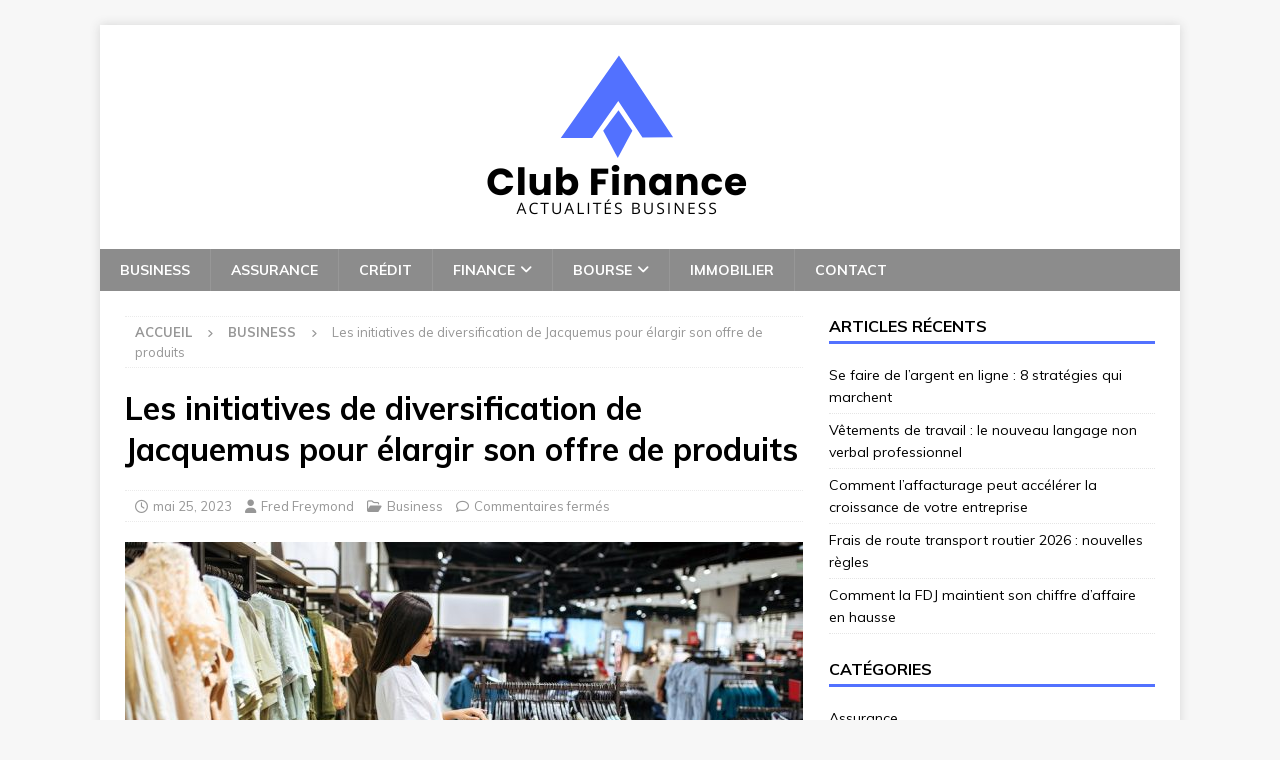

--- FILE ---
content_type: text/html; charset=UTF-8
request_url: https://www.club-finance.fr/les-initiatives-de-diversification-de-jacquemus-pour-elargir-son-offre-de-produits/
body_size: 12066
content:
<!DOCTYPE html>
<html class="no-js mh-one-sb" lang="fr-FR">
<head>
<meta charset="UTF-8">
<meta name="viewport" content="width=device-width, initial-scale=1.0">
<link rel="profile" href="http://gmpg.org/xfn/11" />
<title>Les initiatives de diversification de Jacquemus pour élargir son offre de produits - Club Finance</title>
	<style>img:is([sizes="auto" i], [sizes^="auto," i]) { contain-intrinsic-size: 3000px 1500px }</style>
	<meta name="description" content="Le célèbre créateur français Simon Porte Jacquemus ne cesse d’innover et de surprendre avec sa marque éponyme, Jacquemus. Découvrez dans cet article comment le styliste travaille à diversifier et élargir son offre de produits afin de conquérir un public toujours plus vaste.Des accessoires aux objets d’art : la diversification du…">
<meta name="robots" content="index, follow, max-snippet:-1, max-image-preview:large, max-video-preview:-1">
<link rel="canonical" href="https://www.club-finance.fr/les-initiatives-de-diversification-de-jacquemus-pour-elargir-son-offre-de-produits/">
<meta property="og:url" content="https://www.club-finance.fr/les-initiatives-de-diversification-de-jacquemus-pour-elargir-son-offre-de-produits/">
<meta property="og:site_name" content="Club Finance">
<meta property="og:locale" content="fr_FR">
<meta property="og:type" content="article">
<meta property="og:title" content="Les initiatives de diversification de Jacquemus pour élargir son offre de produits - Club Finance">
<meta property="og:description" content="Le célèbre créateur français Simon Porte Jacquemus ne cesse d’innover et de surprendre avec sa marque éponyme, Jacquemus. Découvrez dans cet article comment le styliste travaille à diversifier et élargir son offre de produits afin de conquérir un public toujours plus vaste.Des accessoires aux objets d’art : la diversification du…">
<meta property="og:image" content="https://www.club-finance.fr/wp-content/uploads/2023/05/https3a2f2felements-1-50.jpg">
<meta property="og:image:secure_url" content="https://www.club-finance.fr/wp-content/uploads/2023/05/https3a2f2felements-1-50.jpg">
<meta property="og:image:width" content="1000">
<meta property="og:image:height" content="665">
<meta property="fb:pages" content="">
<meta property="fb:admins" content="">
<meta property="fb:app_id" content="">
<meta name="twitter:card" content="summary">
<meta name="twitter:title" content="Les initiatives de diversification de Jacquemus pour élargir son offre de produits - Club Finance">
<meta name="twitter:description" content="Le célèbre créateur français Simon Porte Jacquemus ne cesse d’innover et de surprendre avec sa marque éponyme, Jacquemus. Découvrez dans cet article comment le styliste travaille à diversifier et élargir son offre de produits afin de conquérir un public toujours plus vaste.Des accessoires aux objets d’art : la diversification du…">
<meta name="twitter:image" content="https://www.club-finance.fr/wp-content/uploads/2023/05/https3a2f2felements-1-50.jpg">
<link rel='dns-prefetch' href='//fonts.googleapis.com' />
<link rel="alternate" type="application/rss+xml" title="Club Finance &raquo; Flux" href="https://www.club-finance.fr/feed/" />
<link rel="alternate" type="application/rss+xml" title="Club Finance &raquo; Flux des commentaires" href="https://www.club-finance.fr/comments/feed/" />
<script type="text/javascript">
/* <![CDATA[ */
window._wpemojiSettings = {"baseUrl":"https:\/\/s.w.org\/images\/core\/emoji\/16.0.1\/72x72\/","ext":".png","svgUrl":"https:\/\/s.w.org\/images\/core\/emoji\/16.0.1\/svg\/","svgExt":".svg","source":{"concatemoji":"https:\/\/www.club-finance.fr\/wp-includes\/js\/wp-emoji-release.min.js?ver=6.8.3"}};
/*! This file is auto-generated */
!function(s,n){var o,i,e;function c(e){try{var t={supportTests:e,timestamp:(new Date).valueOf()};sessionStorage.setItem(o,JSON.stringify(t))}catch(e){}}function p(e,t,n){e.clearRect(0,0,e.canvas.width,e.canvas.height),e.fillText(t,0,0);var t=new Uint32Array(e.getImageData(0,0,e.canvas.width,e.canvas.height).data),a=(e.clearRect(0,0,e.canvas.width,e.canvas.height),e.fillText(n,0,0),new Uint32Array(e.getImageData(0,0,e.canvas.width,e.canvas.height).data));return t.every(function(e,t){return e===a[t]})}function u(e,t){e.clearRect(0,0,e.canvas.width,e.canvas.height),e.fillText(t,0,0);for(var n=e.getImageData(16,16,1,1),a=0;a<n.data.length;a++)if(0!==n.data[a])return!1;return!0}function f(e,t,n,a){switch(t){case"flag":return n(e,"\ud83c\udff3\ufe0f\u200d\u26a7\ufe0f","\ud83c\udff3\ufe0f\u200b\u26a7\ufe0f")?!1:!n(e,"\ud83c\udde8\ud83c\uddf6","\ud83c\udde8\u200b\ud83c\uddf6")&&!n(e,"\ud83c\udff4\udb40\udc67\udb40\udc62\udb40\udc65\udb40\udc6e\udb40\udc67\udb40\udc7f","\ud83c\udff4\u200b\udb40\udc67\u200b\udb40\udc62\u200b\udb40\udc65\u200b\udb40\udc6e\u200b\udb40\udc67\u200b\udb40\udc7f");case"emoji":return!a(e,"\ud83e\udedf")}return!1}function g(e,t,n,a){var r="undefined"!=typeof WorkerGlobalScope&&self instanceof WorkerGlobalScope?new OffscreenCanvas(300,150):s.createElement("canvas"),o=r.getContext("2d",{willReadFrequently:!0}),i=(o.textBaseline="top",o.font="600 32px Arial",{});return e.forEach(function(e){i[e]=t(o,e,n,a)}),i}function t(e){var t=s.createElement("script");t.src=e,t.defer=!0,s.head.appendChild(t)}"undefined"!=typeof Promise&&(o="wpEmojiSettingsSupports",i=["flag","emoji"],n.supports={everything:!0,everythingExceptFlag:!0},e=new Promise(function(e){s.addEventListener("DOMContentLoaded",e,{once:!0})}),new Promise(function(t){var n=function(){try{var e=JSON.parse(sessionStorage.getItem(o));if("object"==typeof e&&"number"==typeof e.timestamp&&(new Date).valueOf()<e.timestamp+604800&&"object"==typeof e.supportTests)return e.supportTests}catch(e){}return null}();if(!n){if("undefined"!=typeof Worker&&"undefined"!=typeof OffscreenCanvas&&"undefined"!=typeof URL&&URL.createObjectURL&&"undefined"!=typeof Blob)try{var e="postMessage("+g.toString()+"("+[JSON.stringify(i),f.toString(),p.toString(),u.toString()].join(",")+"));",a=new Blob([e],{type:"text/javascript"}),r=new Worker(URL.createObjectURL(a),{name:"wpTestEmojiSupports"});return void(r.onmessage=function(e){c(n=e.data),r.terminate(),t(n)})}catch(e){}c(n=g(i,f,p,u))}t(n)}).then(function(e){for(var t in e)n.supports[t]=e[t],n.supports.everything=n.supports.everything&&n.supports[t],"flag"!==t&&(n.supports.everythingExceptFlag=n.supports.everythingExceptFlag&&n.supports[t]);n.supports.everythingExceptFlag=n.supports.everythingExceptFlag&&!n.supports.flag,n.DOMReady=!1,n.readyCallback=function(){n.DOMReady=!0}}).then(function(){return e}).then(function(){var e;n.supports.everything||(n.readyCallback(),(e=n.source||{}).concatemoji?t(e.concatemoji):e.wpemoji&&e.twemoji&&(t(e.twemoji),t(e.wpemoji)))}))}((window,document),window._wpemojiSettings);
/* ]]> */
</script>
<style id='wp-emoji-styles-inline-css' type='text/css'>

	img.wp-smiley, img.emoji {
		display: inline !important;
		border: none !important;
		box-shadow: none !important;
		height: 1em !important;
		width: 1em !important;
		margin: 0 0.07em !important;
		vertical-align: -0.1em !important;
		background: none !important;
		padding: 0 !important;
	}
</style>
<link rel='stylesheet' id='wp-block-library-css' href='https://www.club-finance.fr/wp-includes/css/dist/block-library/style.min.css?ver=6.8.3' type='text/css' media='all' />
<style id='classic-theme-styles-inline-css' type='text/css'>
/*! This file is auto-generated */
.wp-block-button__link{color:#fff;background-color:#32373c;border-radius:9999px;box-shadow:none;text-decoration:none;padding:calc(.667em + 2px) calc(1.333em + 2px);font-size:1.125em}.wp-block-file__button{background:#32373c;color:#fff;text-decoration:none}
</style>
<style id='global-styles-inline-css' type='text/css'>
:root{--wp--preset--aspect-ratio--square: 1;--wp--preset--aspect-ratio--4-3: 4/3;--wp--preset--aspect-ratio--3-4: 3/4;--wp--preset--aspect-ratio--3-2: 3/2;--wp--preset--aspect-ratio--2-3: 2/3;--wp--preset--aspect-ratio--16-9: 16/9;--wp--preset--aspect-ratio--9-16: 9/16;--wp--preset--color--black: #000000;--wp--preset--color--cyan-bluish-gray: #abb8c3;--wp--preset--color--white: #ffffff;--wp--preset--color--pale-pink: #f78da7;--wp--preset--color--vivid-red: #cf2e2e;--wp--preset--color--luminous-vivid-orange: #ff6900;--wp--preset--color--luminous-vivid-amber: #fcb900;--wp--preset--color--light-green-cyan: #7bdcb5;--wp--preset--color--vivid-green-cyan: #00d084;--wp--preset--color--pale-cyan-blue: #8ed1fc;--wp--preset--color--vivid-cyan-blue: #0693e3;--wp--preset--color--vivid-purple: #9b51e0;--wp--preset--gradient--vivid-cyan-blue-to-vivid-purple: linear-gradient(135deg,rgba(6,147,227,1) 0%,rgb(155,81,224) 100%);--wp--preset--gradient--light-green-cyan-to-vivid-green-cyan: linear-gradient(135deg,rgb(122,220,180) 0%,rgb(0,208,130) 100%);--wp--preset--gradient--luminous-vivid-amber-to-luminous-vivid-orange: linear-gradient(135deg,rgba(252,185,0,1) 0%,rgba(255,105,0,1) 100%);--wp--preset--gradient--luminous-vivid-orange-to-vivid-red: linear-gradient(135deg,rgba(255,105,0,1) 0%,rgb(207,46,46) 100%);--wp--preset--gradient--very-light-gray-to-cyan-bluish-gray: linear-gradient(135deg,rgb(238,238,238) 0%,rgb(169,184,195) 100%);--wp--preset--gradient--cool-to-warm-spectrum: linear-gradient(135deg,rgb(74,234,220) 0%,rgb(151,120,209) 20%,rgb(207,42,186) 40%,rgb(238,44,130) 60%,rgb(251,105,98) 80%,rgb(254,248,76) 100%);--wp--preset--gradient--blush-light-purple: linear-gradient(135deg,rgb(255,206,236) 0%,rgb(152,150,240) 100%);--wp--preset--gradient--blush-bordeaux: linear-gradient(135deg,rgb(254,205,165) 0%,rgb(254,45,45) 50%,rgb(107,0,62) 100%);--wp--preset--gradient--luminous-dusk: linear-gradient(135deg,rgb(255,203,112) 0%,rgb(199,81,192) 50%,rgb(65,88,208) 100%);--wp--preset--gradient--pale-ocean: linear-gradient(135deg,rgb(255,245,203) 0%,rgb(182,227,212) 50%,rgb(51,167,181) 100%);--wp--preset--gradient--electric-grass: linear-gradient(135deg,rgb(202,248,128) 0%,rgb(113,206,126) 100%);--wp--preset--gradient--midnight: linear-gradient(135deg,rgb(2,3,129) 0%,rgb(40,116,252) 100%);--wp--preset--font-size--small: 13px;--wp--preset--font-size--medium: 20px;--wp--preset--font-size--large: 36px;--wp--preset--font-size--x-large: 42px;--wp--preset--spacing--20: 0.44rem;--wp--preset--spacing--30: 0.67rem;--wp--preset--spacing--40: 1rem;--wp--preset--spacing--50: 1.5rem;--wp--preset--spacing--60: 2.25rem;--wp--preset--spacing--70: 3.38rem;--wp--preset--spacing--80: 5.06rem;--wp--preset--shadow--natural: 6px 6px 9px rgba(0, 0, 0, 0.2);--wp--preset--shadow--deep: 12px 12px 50px rgba(0, 0, 0, 0.4);--wp--preset--shadow--sharp: 6px 6px 0px rgba(0, 0, 0, 0.2);--wp--preset--shadow--outlined: 6px 6px 0px -3px rgba(255, 255, 255, 1), 6px 6px rgba(0, 0, 0, 1);--wp--preset--shadow--crisp: 6px 6px 0px rgba(0, 0, 0, 1);}:where(.is-layout-flex){gap: 0.5em;}:where(.is-layout-grid){gap: 0.5em;}body .is-layout-flex{display: flex;}.is-layout-flex{flex-wrap: wrap;align-items: center;}.is-layout-flex > :is(*, div){margin: 0;}body .is-layout-grid{display: grid;}.is-layout-grid > :is(*, div){margin: 0;}:where(.wp-block-columns.is-layout-flex){gap: 2em;}:where(.wp-block-columns.is-layout-grid){gap: 2em;}:where(.wp-block-post-template.is-layout-flex){gap: 1.25em;}:where(.wp-block-post-template.is-layout-grid){gap: 1.25em;}.has-black-color{color: var(--wp--preset--color--black) !important;}.has-cyan-bluish-gray-color{color: var(--wp--preset--color--cyan-bluish-gray) !important;}.has-white-color{color: var(--wp--preset--color--white) !important;}.has-pale-pink-color{color: var(--wp--preset--color--pale-pink) !important;}.has-vivid-red-color{color: var(--wp--preset--color--vivid-red) !important;}.has-luminous-vivid-orange-color{color: var(--wp--preset--color--luminous-vivid-orange) !important;}.has-luminous-vivid-amber-color{color: var(--wp--preset--color--luminous-vivid-amber) !important;}.has-light-green-cyan-color{color: var(--wp--preset--color--light-green-cyan) !important;}.has-vivid-green-cyan-color{color: var(--wp--preset--color--vivid-green-cyan) !important;}.has-pale-cyan-blue-color{color: var(--wp--preset--color--pale-cyan-blue) !important;}.has-vivid-cyan-blue-color{color: var(--wp--preset--color--vivid-cyan-blue) !important;}.has-vivid-purple-color{color: var(--wp--preset--color--vivid-purple) !important;}.has-black-background-color{background-color: var(--wp--preset--color--black) !important;}.has-cyan-bluish-gray-background-color{background-color: var(--wp--preset--color--cyan-bluish-gray) !important;}.has-white-background-color{background-color: var(--wp--preset--color--white) !important;}.has-pale-pink-background-color{background-color: var(--wp--preset--color--pale-pink) !important;}.has-vivid-red-background-color{background-color: var(--wp--preset--color--vivid-red) !important;}.has-luminous-vivid-orange-background-color{background-color: var(--wp--preset--color--luminous-vivid-orange) !important;}.has-luminous-vivid-amber-background-color{background-color: var(--wp--preset--color--luminous-vivid-amber) !important;}.has-light-green-cyan-background-color{background-color: var(--wp--preset--color--light-green-cyan) !important;}.has-vivid-green-cyan-background-color{background-color: var(--wp--preset--color--vivid-green-cyan) !important;}.has-pale-cyan-blue-background-color{background-color: var(--wp--preset--color--pale-cyan-blue) !important;}.has-vivid-cyan-blue-background-color{background-color: var(--wp--preset--color--vivid-cyan-blue) !important;}.has-vivid-purple-background-color{background-color: var(--wp--preset--color--vivid-purple) !important;}.has-black-border-color{border-color: var(--wp--preset--color--black) !important;}.has-cyan-bluish-gray-border-color{border-color: var(--wp--preset--color--cyan-bluish-gray) !important;}.has-white-border-color{border-color: var(--wp--preset--color--white) !important;}.has-pale-pink-border-color{border-color: var(--wp--preset--color--pale-pink) !important;}.has-vivid-red-border-color{border-color: var(--wp--preset--color--vivid-red) !important;}.has-luminous-vivid-orange-border-color{border-color: var(--wp--preset--color--luminous-vivid-orange) !important;}.has-luminous-vivid-amber-border-color{border-color: var(--wp--preset--color--luminous-vivid-amber) !important;}.has-light-green-cyan-border-color{border-color: var(--wp--preset--color--light-green-cyan) !important;}.has-vivid-green-cyan-border-color{border-color: var(--wp--preset--color--vivid-green-cyan) !important;}.has-pale-cyan-blue-border-color{border-color: var(--wp--preset--color--pale-cyan-blue) !important;}.has-vivid-cyan-blue-border-color{border-color: var(--wp--preset--color--vivid-cyan-blue) !important;}.has-vivid-purple-border-color{border-color: var(--wp--preset--color--vivid-purple) !important;}.has-vivid-cyan-blue-to-vivid-purple-gradient-background{background: var(--wp--preset--gradient--vivid-cyan-blue-to-vivid-purple) !important;}.has-light-green-cyan-to-vivid-green-cyan-gradient-background{background: var(--wp--preset--gradient--light-green-cyan-to-vivid-green-cyan) !important;}.has-luminous-vivid-amber-to-luminous-vivid-orange-gradient-background{background: var(--wp--preset--gradient--luminous-vivid-amber-to-luminous-vivid-orange) !important;}.has-luminous-vivid-orange-to-vivid-red-gradient-background{background: var(--wp--preset--gradient--luminous-vivid-orange-to-vivid-red) !important;}.has-very-light-gray-to-cyan-bluish-gray-gradient-background{background: var(--wp--preset--gradient--very-light-gray-to-cyan-bluish-gray) !important;}.has-cool-to-warm-spectrum-gradient-background{background: var(--wp--preset--gradient--cool-to-warm-spectrum) !important;}.has-blush-light-purple-gradient-background{background: var(--wp--preset--gradient--blush-light-purple) !important;}.has-blush-bordeaux-gradient-background{background: var(--wp--preset--gradient--blush-bordeaux) !important;}.has-luminous-dusk-gradient-background{background: var(--wp--preset--gradient--luminous-dusk) !important;}.has-pale-ocean-gradient-background{background: var(--wp--preset--gradient--pale-ocean) !important;}.has-electric-grass-gradient-background{background: var(--wp--preset--gradient--electric-grass) !important;}.has-midnight-gradient-background{background: var(--wp--preset--gradient--midnight) !important;}.has-small-font-size{font-size: var(--wp--preset--font-size--small) !important;}.has-medium-font-size{font-size: var(--wp--preset--font-size--medium) !important;}.has-large-font-size{font-size: var(--wp--preset--font-size--large) !important;}.has-x-large-font-size{font-size: var(--wp--preset--font-size--x-large) !important;}
:where(.wp-block-post-template.is-layout-flex){gap: 1.25em;}:where(.wp-block-post-template.is-layout-grid){gap: 1.25em;}
:where(.wp-block-columns.is-layout-flex){gap: 2em;}:where(.wp-block-columns.is-layout-grid){gap: 2em;}
:root :where(.wp-block-pullquote){font-size: 1.5em;line-height: 1.6;}
</style>
<link rel='stylesheet' id='ez-toc-css' href='https://www.club-finance.fr/wp-content/plugins/easy-table-of-contents/assets/css/screen.min.css?ver=2.0.79.2' type='text/css' media='all' />
<style id='ez-toc-inline-css' type='text/css'>
div#ez-toc-container .ez-toc-title {font-size: 120%;}div#ez-toc-container .ez-toc-title {font-weight: 500;}div#ez-toc-container ul li , div#ez-toc-container ul li a {font-size: 95%;}div#ez-toc-container ul li , div#ez-toc-container ul li a {font-weight: 500;}div#ez-toc-container nav ul ul li {font-size: 90%;}.ez-toc-box-title {font-weight: bold; margin-bottom: 10px; text-align: center; text-transform: uppercase; letter-spacing: 1px; color: #666; padding-bottom: 5px;position:absolute;top:-4%;left:5%;background-color: inherit;transition: top 0.3s ease;}.ez-toc-box-title.toc-closed {top:-25%;}
.ez-toc-container-direction {direction: ltr;}.ez-toc-counter ul{counter-reset: item ;}.ez-toc-counter nav ul li a::before {content: counters(item, '.', decimal) '. ';display: inline-block;counter-increment: item;flex-grow: 0;flex-shrink: 0;margin-right: .2em; float: left; }.ez-toc-widget-direction {direction: ltr;}.ez-toc-widget-container ul{counter-reset: item ;}.ez-toc-widget-container nav ul li a::before {content: counters(item, '.', decimal) '. ';display: inline-block;counter-increment: item;flex-grow: 0;flex-shrink: 0;margin-right: .2em; float: left; }
</style>
<link rel='stylesheet' id='mh-google-fonts-css' href='https://fonts.googleapis.com/css?family=Muli:300,400,400italic,600,700' type='text/css' media='all' />
<link rel='stylesheet' id='mh-font-awesome-css' href='https://www.club-finance.fr/wp-content/themes/mh-magazine/includes/core/assets/css/font-awesome.min.css' type='text/css' media='all' />
<link rel='stylesheet' id='mh-magazine-css' href='https://www.club-finance.fr/wp-content/themes/mh-magazine/style.css?ver=5.0.4' type='text/css' media='all' />
<script type="text/javascript" src="https://www.club-finance.fr/wp-includes/js/jquery/jquery.min.js?ver=3.7.1" id="jquery-core-js"></script>
<script type="text/javascript" src="https://www.club-finance.fr/wp-includes/js/jquery/jquery-migrate.min.js?ver=3.4.1" id="jquery-migrate-js"></script>
<script type="text/javascript" id="mh-scripts-js-extra">
/* <![CDATA[ */
var mh = {"text":{"toggle_menu":"Toggle Menu"}};
/* ]]> */
</script>
<script type="text/javascript" src="https://www.club-finance.fr/wp-content/themes/mh-magazine/includes/core/assets/js/scripts.js?ver=5.0.4" id="mh-scripts-js"></script>
<link rel="https://api.w.org/" href="https://www.club-finance.fr/wp-json/" /><link rel="alternate" title="JSON" type="application/json" href="https://www.club-finance.fr/wp-json/wp/v2/posts/830" /><link rel="EditURI" type="application/rsd+xml" title="RSD" href="https://www.club-finance.fr/xmlrpc.php?rsd" />
<meta name="generator" content="WordPress 6.8.3" />
<link rel='shortlink' href='https://www.club-finance.fr/?p=830' />
<link rel="alternate" title="oEmbed (JSON)" type="application/json+oembed" href="https://www.club-finance.fr/wp-json/oembed/1.0/embed?url=https%3A%2F%2Fwww.club-finance.fr%2Fles-initiatives-de-diversification-de-jacquemus-pour-elargir-son-offre-de-produits%2F" />
<link rel="alternate" title="oEmbed (XML)" type="text/xml+oembed" href="https://www.club-finance.fr/wp-json/oembed/1.0/embed?url=https%3A%2F%2Fwww.club-finance.fr%2Fles-initiatives-de-diversification-de-jacquemus-pour-elargir-son-offre-de-produits%2F&#038;format=xml" />
<!--[if lt IE 9]>
<script src="https://www.club-finance.fr/wp-content/themes/mh-magazine/js/css3-mediaqueries.js"></script>
<![endif]-->
<!--[if lt IE 9]>
<script src="https://www.club-finance.fr/wp-content/themes/mh-magazine/js/css3-mediaqueries.js"></script>
<![endif]-->
<style type="text/css">
.mh-navigation li:hover, .mh-navigation ul li:hover > ul, .mh-main-nav-wrap, .mh-main-nav, .mh-social-nav li a:hover, .entry-tags li, .mh-slider-caption, .mh-widget-layout8 .mh-widget-title .mh-footer-widget-title-inner, .mh-widget-col-1 .mh-slider-caption, .mh-widget-col-1 .mh-posts-lineup-caption, .mh-carousel-layout1, .mh-spotlight-widget, .mh-social-widget li a, .mh-author-bio-widget, .mh-footer-widget .mh-tab-comment-excerpt, .mh-nip-item:hover .mh-nip-overlay, .mh-widget .tagcloud a, .mh-footer-widget .tagcloud a, .mh-footer, .mh-copyright-wrap, input[type=submit]:hover, #infinite-handle span:hover { background: #8c8c8c; }
.mh-extra-nav-bg { background: rgba(140, 140, 140, 0.2); }
.mh-slider-caption, .mh-posts-stacked-title, .mh-posts-lineup-caption { background: #8c8c8c; background: rgba(140, 140, 140, 0.8); }
@media screen and (max-width: 900px) { #mh-mobile .mh-slider-caption, #mh-mobile .mh-posts-lineup-caption { background: rgba(140, 140, 140, 1); } }
.slicknav_menu, .slicknav_nav ul, #mh-mobile .mh-footer-widget .mh-posts-stacked-overlay { border-color: #8c8c8c; }
.mh-copyright, .mh-copyright a { color: #fff; }
.mh-widget-layout4 .mh-widget-title { background: #5271ff; background: rgba(82, 113, 255, 0.6); }
.mh-preheader, .mh-wide-layout .mh-subheader, .mh-ticker-title, .mh-main-nav li:hover, .mh-footer-nav, .slicknav_menu, .slicknav_btn, .slicknav_nav .slicknav_item:hover, .slicknav_nav a:hover, .mh-back-to-top, .mh-subheading, .entry-tags .fa, .entry-tags li:hover, .mh-widget-layout2 .mh-widget-title, .mh-widget-layout4 .mh-widget-title-inner, .mh-widget-layout4 .mh-footer-widget-title, .mh-widget-layout5 .mh-widget-title-inner, .mh-widget-layout6 .mh-widget-title, #mh-mobile .flex-control-paging li a.flex-active, .mh-image-caption, .mh-carousel-layout1 .mh-carousel-caption, .mh-tab-button.active, .mh-tab-button.active:hover, .mh-footer-widget .mh-tab-button.active, .mh-social-widget li:hover a, .mh-footer-widget .mh-social-widget li a, .mh-footer-widget .mh-author-bio-widget, .tagcloud a:hover, .mh-widget .tagcloud a:hover, .mh-footer-widget .tagcloud a:hover, .mh-posts-stacked-item .mh-meta, .page-numbers:hover, .mh-loop-pagination .current, .mh-comments-pagination .current, .pagelink, a:hover .pagelink, input[type=submit], #infinite-handle span { background: #5271ff; }
.mh-main-nav-wrap .slicknav_nav ul, blockquote, .mh-widget-layout1 .mh-widget-title, .mh-widget-layout3 .mh-widget-title, .mh-widget-layout5 .mh-widget-title, .mh-widget-layout8 .mh-widget-title:after, #mh-mobile .mh-slider-caption, .mh-carousel-layout1, .mh-spotlight-widget, .mh-author-bio-widget, .mh-author-bio-title, .mh-author-bio-image-frame, .mh-video-widget, .mh-tab-buttons, textarea:hover, input[type=text]:hover, input[type=email]:hover, input[type=tel]:hover, input[type=url]:hover { border-color: #5271ff; }
.mh-header-tagline, .mh-dropcap, .mh-carousel-layout1 .flex-direction-nav a, .mh-carousel-layout2 .mh-carousel-caption, .mh-posts-digest-small-category, .mh-posts-lineup-more, .bypostauthor .fn:after, .mh-comment-list .comment-reply-link:before, #respond #cancel-comment-reply-link:before { color: #5271ff; }
</style>
<style type="text/css">
h1, h2, h3, h4, h5, h6, .mh-custom-posts-small-title { font-family: "Muli", sans-serif; }
body { font-family: "Muli", sans-serif; }
</style>
<link rel="icon" href="https://www.club-finance.fr/wp-content/uploads/2025/10/cropped-cropped-club-finance-32x32.png" sizes="32x32" />
<link rel="icon" href="https://www.club-finance.fr/wp-content/uploads/2025/10/cropped-cropped-club-finance-192x192.png" sizes="192x192" />
<link rel="apple-touch-icon" href="https://www.club-finance.fr/wp-content/uploads/2025/10/cropped-cropped-club-finance-180x180.png" />
<meta name="msapplication-TileImage" content="https://www.club-finance.fr/wp-content/uploads/2025/10/cropped-cropped-club-finance-270x270.png" />
</head>
<body id="mh-mobile" class="wp-singular post-template-default single single-post postid-830 single-format-standard wp-custom-logo wp-theme-mh-magazine mh-boxed-layout mh-right-sb mh-loop-layout1 mh-widget-layout1" itemscope="itemscope" itemtype="https://schema.org/WebPage">
<div class="mh-container mh-container-outer">
<div class="mh-header-nav-mobile clearfix"></div>
<header class="mh-header" itemscope="itemscope" itemtype="https://schema.org/WPHeader">
	<div class="mh-container mh-container-inner clearfix">
	   <div class="mh-custom-header clearfix">
<div class="mh-header-columns mh-row clearfix">
<div class="mh-col-1-1 mh-site-identity">
<div class="mh-site-logo" role="banner" itemscope="itemscope" itemtype="https://schema.org/Brand">
<a href="https://www.club-finance.fr/" class="custom-logo-link" rel="home"><img width="643" height="184" src="https://www.club-finance.fr/wp-content/uploads/2025/10/cropped-club-finance.png" class="custom-logo" alt="Club Finance" decoding="async" fetchpriority="high" srcset="https://www.club-finance.fr/wp-content/uploads/2025/10/cropped-club-finance.png 643w, https://www.club-finance.fr/wp-content/uploads/2025/10/cropped-club-finance-300x86.png 300w" sizes="(max-width: 643px) 100vw, 643px" /></a></div>
</div>
</div>
</div>
	</div>
	<div class="mh-main-nav-wrap">
		<nav class="mh-navigation mh-main-nav mh-container mh-container-inner clearfix" itemscope="itemscope" itemtype="https://schema.org/SiteNavigationElement">
			<div class="menu-menu-principal-container"><ul id="menu-menu-principal" class="menu"><li id="menu-item-724" class="menu-item menu-item-type-taxonomy menu-item-object-category current-post-ancestor current-menu-parent current-post-parent menu-item-724"><a href="https://www.club-finance.fr/category/business/">Business</a></li>
<li id="menu-item-12" class="menu-item menu-item-type-taxonomy menu-item-object-category menu-item-12"><a href="https://www.club-finance.fr/category/assurance/">Assurance</a></li>
<li id="menu-item-14" class="menu-item menu-item-type-taxonomy menu-item-object-category menu-item-14"><a href="https://www.club-finance.fr/category/credit/">Crédit</a></li>
<li id="menu-item-15" class="menu-item menu-item-type-taxonomy menu-item-object-category menu-item-has-children menu-item-15"><a href="https://www.club-finance.fr/category/finance/">Finance</a>
<ul class="sub-menu">
	<li id="menu-item-13" class="menu-item menu-item-type-taxonomy menu-item-object-category menu-item-13"><a href="https://www.club-finance.fr/category/banque/">Banque</a></li>
	<li id="menu-item-362" class="menu-item menu-item-type-taxonomy menu-item-object-category menu-item-362"><a href="https://www.club-finance.fr/category/placement/">Placement</a></li>
</ul>
</li>
<li id="menu-item-53" class="menu-item menu-item-type-taxonomy menu-item-object-category menu-item-has-children menu-item-53"><a href="https://www.club-finance.fr/category/bourse/">Bourse</a>
<ul class="sub-menu">
	<li id="menu-item-364" class="menu-item menu-item-type-taxonomy menu-item-object-category menu-item-364"><a href="https://www.club-finance.fr/category/cryptomonnaies/">Cryptomonnaies</a></li>
</ul>
</li>
<li id="menu-item-71" class="menu-item menu-item-type-taxonomy menu-item-object-category menu-item-71"><a href="https://www.club-finance.fr/category/immobilier/">Immobilier</a></li>
<li id="menu-item-1186" class="menu-item menu-item-type-post_type menu-item-object-page menu-item-1186"><a href="https://www.club-finance.fr/contact/">Contact</a></li>
</ul></div>		</nav>
	</div>
	</header>
<div class="mh-wrapper clearfix">
	<div class="mh-main clearfix">
		<div id="main-content" class="mh-content" role="main" itemprop="mainContentOfPage"><nav class="mh-breadcrumb" itemscope itemtype="https://schema.org/BreadcrumbList"><span itemprop="itemListElement" itemscope itemtype="https://schema.org/ListItem"><a href="https://www.club-finance.fr" title="Accueil" itemprop="item"><span itemprop="name">Accueil</span></a><meta itemprop="position" content="1" /></span><span class="mh-breadcrumb-delimiter"><i class="fa fa-angle-right"></i></span><span itemprop="itemListElement" itemscope itemtype="https://schema.org/ListItem"><a href="https://www.club-finance.fr/category/business/" itemprop="item" title="Business"><span itemprop="name">Business</span></a><meta itemprop="position" content="2" /></span><span class="mh-breadcrumb-delimiter"><i class="fa fa-angle-right"></i></span>Les initiatives de diversification de Jacquemus pour élargir son offre de produits</nav>
<article id="post-830" class="post-830 post type-post status-publish format-standard has-post-thumbnail hentry category-business">
	<header class="entry-header clearfix"><h1 class="entry-title">Les initiatives de diversification de Jacquemus pour élargir son offre de produits</h1><div class="mh-meta entry-meta">
<span class="entry-meta-date updated"><i class="far fa-clock"></i><a href="https://www.club-finance.fr/2023/05/">mai 25, 2023</a></span>
<span class="entry-meta-author author vcard"><i class="fa fa-user"></i><a class="fn" href="https://www.club-finance.fr/author/clubfinadmin/">Fred Freymond</a></span>
<span class="entry-meta-categories"><i class="far fa-folder-open"></i><a href="https://www.club-finance.fr/category/business/" rel="category tag">Business</a></span>
<span class="entry-meta-comments"><i class="far fa-comment"></i><span class="mh-comment-count-link">Commentaires fermés<span class="screen-reader-text"> sur Les initiatives de diversification de Jacquemus pour élargir son offre de produits</span></span></span>
</div>
	</header>
		<div class="entry-content clearfix">
<figure class="entry-thumbnail">
<img width="678" height="381" src="https://www.club-finance.fr/wp-content/uploads/2023/05/https3a2f2felements-1-50-678x381.jpg" class="attachment-mh-magazine-content size-mh-magazine-content wp-post-image" alt="" title="https3a2f2felements-1-50" loading="eager" decoding="async" />
</figure>
<div id="ez-toc-container" class="ez-toc-v2_0_79_2 counter-hierarchy ez-toc-counter ez-toc-grey ez-toc-container-direction">
<div class="ez-toc-title-container">
<p class="ez-toc-title" style="cursor:inherit">Contenu de l&#039;article</p>
<span class="ez-toc-title-toggle"><a href="#" class="ez-toc-pull-right ez-toc-btn ez-toc-btn-xs ez-toc-btn-default ez-toc-toggle" aria-label="Toggle Table of Content"><span class="ez-toc-js-icon-con"><span class=""><span class="eztoc-hide" style="display:none;">Toggle</span><span class="ez-toc-icon-toggle-span"><svg style="fill: #999;color:#999" xmlns="http://www.w3.org/2000/svg" class="list-377408" width="20px" height="20px" viewBox="0 0 24 24" fill="none"><path d="M6 6H4v2h2V6zm14 0H8v2h12V6zM4 11h2v2H4v-2zm16 0H8v2h12v-2zM4 16h2v2H4v-2zm16 0H8v2h12v-2z" fill="currentColor"></path></svg><svg style="fill: #999;color:#999" class="arrow-unsorted-368013" xmlns="http://www.w3.org/2000/svg" width="10px" height="10px" viewBox="0 0 24 24" version="1.2" baseProfile="tiny"><path d="M18.2 9.3l-6.2-6.3-6.2 6.3c-.2.2-.3.4-.3.7s.1.5.3.7c.2.2.4.3.7.3h11c.3 0 .5-.1.7-.3.2-.2.3-.5.3-.7s-.1-.5-.3-.7zM5.8 14.7l6.2 6.3 6.2-6.3c.2-.2.3-.5.3-.7s-.1-.5-.3-.7c-.2-.2-.4-.3-.7-.3h-11c-.3 0-.5.1-.7.3-.2.2-.3.5-.3.7s.1.5.3.7z"/></svg></span></span></span></a></span></div>
<nav><ul class='ez-toc-list ez-toc-list-level-1 ' ><li class='ez-toc-page-1 ez-toc-heading-level-2'><a class="ez-toc-link ez-toc-heading-1" href="#Des_accessoires_aux_objets_dart_la_diversification_du_catalogue_Jacquemus" >Des accessoires aux objets d’art : la diversification du catalogue Jacquemus</a></li><li class='ez-toc-page-1 ez-toc-heading-level-2'><a class="ez-toc-link ez-toc-heading-2" href="#Le_lifestyle_Jacquemus_une_incursion_reussie_dans_lunivers_de_la_gastronomie" >Le lifestyle Jacquemus : une incursion réussie dans l’univers de la gastronomie</a></li><li class='ez-toc-page-1 ez-toc-heading-level-2'><a class="ez-toc-link ez-toc-heading-3" href="#Une_strategie_digitale_efficace_pour_soutenir_la_diversification_de_loffre_Jacquemus" >Une stratégie digitale efficace pour soutenir la diversification de l’offre Jacquemus</a></li><li class='ez-toc-page-1 ez-toc-heading-level-2'><a class="ez-toc-link ez-toc-heading-4" href="#Conclusion" >Conclusion</a></li></ul></nav></div>
<p>Le célèbre créateur français Simon Porte Jacquemus ne cesse d’innover et de surprendre avec sa marque éponyme, <strong>Jacquemus</strong>. Découvrez dans cet article comment le styliste travaille à diversifier et élargir son offre de produits afin de conquérir un public toujours plus vaste.</p>
<h2><span class="ez-toc-section" id="Des_accessoires_aux_objets_dart_la_diversification_du_catalogue_Jacquemus"></span>Des accessoires aux objets d’art : la diversification du catalogue Jacquemus<span class="ez-toc-section-end"></span></h2>
<p>Depuis la création de sa marque en 2009, Simon Porte Jacquemus a su se démarquer avec ses pièces originales et audacieuses. Si la mode est évidemment au cœur de ses préoccupations, le créateur ne s&rsquo;arrête pas là et cherche constamment à innover en proposant des produits toujours plus diversifiés. Le succès retentissant du <strong>sac Le Chiquito</strong>, véritable phénomène de mode depuis quelques années, a notamment permis à Jacquemus d&rsquo;étendre sa gamme d&rsquo;accessoires.</p>
<p>Mais le talent du styliste ne se limite pas aux vêtements et accessoires. En effet, Simon Porte Jacquemus explore également l&rsquo;univers des objets d&rsquo;art en collaborant avec des artistes contemporains, comme ce fut le cas lors de l&rsquo;exposition « L&rsquo;Année 97 » organisée à la galerie parisienne <strong>La Cigale</strong>. Cette démarche témoigne de sa volonté d&rsquo;établir des passerelles entre la mode, l&rsquo;art contemporain et le design, ainsi que de son ambition d&rsquo;élargir son offre de produits au-delà du prêt-à-porter.</p>
<h2><span class="ez-toc-section" id="Le_lifestyle_Jacquemus_une_incursion_reussie_dans_lunivers_de_la_gastronomie"></span>Le lifestyle Jacquemus : une incursion réussie dans l’univers de la gastronomie<span class="ez-toc-section-end"></span></h2>
<p>Avec l’ouverture du restaurant <strong>Oursin</strong> en 2019, Simon Porte Jacquemus a démontré qu’il est possible d’associer avec succès mode et gastronomie. Situé au sein du grand magasin parisien Galeries Lafayette Champs-Élysées, Oursin propose une cuisine méditerranéenne raffinée, imaginée par la cheffe étoilée <strong>Erica Archambault</strong>. La décoration du lieu, signée Jacquemus et réalisée en collaboration avec la céramiste <strong>Valérie Objects</strong>, traduit à merveille l’univers solaire et poétique du créateur.</p>
<div style="clear:both; margin-top:0em; margin-bottom:1em;"><a href="https://www.club-finance.fr/rupture-conventionnelle-2025-perspectives-et-tendances-cles/" target="_blank" rel="dofollow" class="u00e0c9574e672ade1552091b0f98c0c3"><!-- INLINE RELATED POSTS 1/3 //--><style> .u00e0c9574e672ade1552091b0f98c0c3 { padding:0px; margin: 0; padding-top:1em!important; padding-bottom:1em!important; width:100%; display: block; font-weight:bold; background-color:#eaeaea; border:0!important; border-left:4px solid #34495E!important; text-decoration:none; } .u00e0c9574e672ade1552091b0f98c0c3:active, .u00e0c9574e672ade1552091b0f98c0c3:hover { opacity: 1; transition: opacity 250ms; webkit-transition: opacity 250ms; text-decoration:none; } .u00e0c9574e672ade1552091b0f98c0c3 { transition: background-color 250ms; webkit-transition: background-color 250ms; opacity: 1; transition: opacity 250ms; webkit-transition: opacity 250ms; } .u00e0c9574e672ade1552091b0f98c0c3 .ctaText { font-weight:bold; color:#464646; text-decoration:none; font-size: 16px; } .u00e0c9574e672ade1552091b0f98c0c3 .postTitle { color:#000000; text-decoration: underline!important; font-size: 16px; } .u00e0c9574e672ade1552091b0f98c0c3:hover .postTitle { text-decoration: underline!important; } </style><div style="padding-left:1em; padding-right:1em;"><span class="ctaText">A découvrir également</span>&nbsp; <span class="postTitle">Rupture Conventionnelle 2025 : Perspectives et Tendances Clés</span></div></a></div><p>L’aventure gastronomique de Jacquemus ne s’arrête pas là puisqu’en 2021, il a inauguré le café-restaurant <strong>Citron</strong>, toujours aux Galeries Lafayette Champs-Élysées. Citron propose quant à lui une cuisine française aux accents provençaux, mettant en avant des produits locaux et de saison. Ces initiatives témoignent de la volonté du créateur d’investir le secteur de la restauration et d’y apporter sa touche personnelle.</p>
<h2><span class="ez-toc-section" id="Une_strategie_digitale_efficace_pour_soutenir_la_diversification_de_loffre_Jacquemus"></span>Une stratégie digitale efficace pour soutenir la diversification de l’offre Jacquemus<span class="ez-toc-section-end"></span></h2>
<p>Le succès grandissant de la marque Jacquemus est également le fruit d’une stratégie digitale bien rodée. Le créateur utilise notamment les réseaux sociaux, et en particulier Instagram, pour promouvoir ses nouvelles collections et collaborations, ainsi que les événements et lieux qu’il investit. Son compte personnel compte plus de 2 millions d’abonnés, tandis que celui de sa marque en rassemble près de 4 millions.</p>
<p>Les campagnes publicitaires de Jacquemus sont souvent décalées et originales, à l&rsquo;image du shooting réalisé avec la chanteuse <strong>Dua Lipa</strong> pour la collection printemps-été 2021. Cette stratégie permet à la marque de se démarquer de ses concurrents et d&rsquo;attirer l&rsquo;attention des consommateurs sur ses nouveaux produits et projets.</p>
<p>Enfin, Simon Porte Jacquemus a su s&rsquo;entourer d&rsquo;une équipe solide et compétente pour gérer sa communication digitale. Cela lui permet de bénéficier d&rsquo;un soutien précieux dans le développement de sa marque et dans la mise en œuvre de ses projets diversifiés.</p>
<h2><span class="ez-toc-section" id="Conclusion"></span>Conclusion<span class="ez-toc-section-end"></span></h2>
<p>À travers ces différentes initiatives, Simon Porte Jacquemus prouve qu&rsquo;il est possible de réussir dans le monde impitoyable de la mode tout en étendant son domaine d&rsquo;action à d&rsquo;autres secteurs comme l&rsquo;art contemporain ou la restauration. En diversifiant son offre de produits et en investissant continuellement dans des projets innovants, le créateur français a su conquérir un public toujours plus large et fidèle à sa marque éponyme. Gageons que cette stratégie continuera à porter ses fruits dans les années à venir.</p>
<div style="clear:both; margin-top:0em; margin-bottom:1em;"><a href="https://www.club-finance.fr/conflits-dinterets-desamorcez-les-bombes-a-retardement-dans-votre-entreprise/" target="_blank" rel="dofollow" class="u8e98b7f4ca2a18498aa98eb4160da879"><!-- INLINE RELATED POSTS 2/3 //--><style> .u8e98b7f4ca2a18498aa98eb4160da879 { padding:0px; margin: 0; padding-top:1em!important; padding-bottom:1em!important; width:100%; display: block; font-weight:bold; background-color:#eaeaea; border:0!important; border-left:4px solid #34495E!important; text-decoration:none; } .u8e98b7f4ca2a18498aa98eb4160da879:active, .u8e98b7f4ca2a18498aa98eb4160da879:hover { opacity: 1; transition: opacity 250ms; webkit-transition: opacity 250ms; text-decoration:none; } .u8e98b7f4ca2a18498aa98eb4160da879 { transition: background-color 250ms; webkit-transition: background-color 250ms; opacity: 1; transition: opacity 250ms; webkit-transition: opacity 250ms; } .u8e98b7f4ca2a18498aa98eb4160da879 .ctaText { font-weight:bold; color:#464646; text-decoration:none; font-size: 16px; } .u8e98b7f4ca2a18498aa98eb4160da879 .postTitle { color:#000000; text-decoration: underline!important; font-size: 16px; } .u8e98b7f4ca2a18498aa98eb4160da879:hover .postTitle { text-decoration: underline!important; } </style><div style="padding-left:1em; padding-right:1em;"><span class="ctaText">A découvrir également</span>&nbsp; <span class="postTitle">Conflits d'intérêts : Désamorcez les bombes à retardement dans votre entreprise</span></div></a></div><p><strong>Résumé :</strong> Le créateur français Simon Porte Jacquemus diversifie et élargit son offre de produits en s&rsquo;aventurant dans des domaines tels que l&rsquo;art contemporain et la gastronomie. Grâce à une stratégie digitale efficace, il parvient à conquérir un public toujours plus vaste et à asseoir la notoriété de sa marque éponyme, Jacquemus.</p>
<div class="mh-social-bottom">
<div class="mh-share-buttons clearfix">
	<a class="mh-facebook" href="#" onclick="window.open('https://www.facebook.com/sharer.php?u=https%3A%2F%2Fwww.club-finance.fr%2Fles-initiatives-de-diversification-de-jacquemus-pour-elargir-son-offre-de-produits%2F&t=Les+initiatives+de+diversification+de+Jacquemus+pour+%C3%A9largir+son+offre+de+produits', 'facebookShare', 'width=626,height=436'); return false;" title="Partager sur Facebook">
		<span class="mh-share-button"><i class="fab fa-facebook-f"></i></span>
	</a>
	<a class="mh-twitter" href="#" onclick="window.open('https://twitter.com/share?text=Les+initiatives+de+diversification+de+Jacquemus+pour+%C3%A9largir+son+offre+de+produits:&url=https%3A%2F%2Fwww.club-finance.fr%2Fles-initiatives-de-diversification-de-jacquemus-pour-elargir-son-offre-de-produits%2F', 'twitterShare', 'width=626,height=436'); return false;" title="Tweeter cet article">
		<span class="mh-share-button"><i class="fab fa-x-twitter"></i></span>
	</a>
	<a class="mh-linkedin" href="#" onclick="window.open('https://www.linkedin.com/shareArticle?mini=true&url=https%3A%2F%2Fwww.club-finance.fr%2Fles-initiatives-de-diversification-de-jacquemus-pour-elargir-son-offre-de-produits%2F&source=', 'linkedinShare', 'width=626,height=436'); return false;" title="Share on LinkedIn">
		<span class="mh-share-button"><i class="fab fa-linkedin"></i></span>
	</a>
	<a class="mh-pinterest" href="#" onclick="window.open('https://pinterest.com/pin/create/button/?url=https%3A%2F%2Fwww.club-finance.fr%2Fles-initiatives-de-diversification-de-jacquemus-pour-elargir-son-offre-de-produits%2F&media=https://www.club-finance.fr/wp-content/uploads/2023/05/https3a2f2felements-1-50.jpg&description=Les+initiatives+de+diversification+de+Jacquemus+pour+%C3%A9largir+son+offre+de+produits', 'pinterestShare', 'width=750,height=350'); return false;" title="Pin cet article">
		<span class="mh-share-button"><i class="fab fa-pinterest"></i></span>
	</a>
	<a class="mh-email" href="mailto:?subject=Les%20initiatives%20de%20diversification%20de%20Jacquemus%20pour%20%C3%A9largir%20son%20offre%20de%20produits&amp;body=https%3A%2F%2Fwww.club-finance.fr%2Fles-initiatives-de-diversification-de-jacquemus-pour-elargir-son-offre-de-produits%2F" title="Send this article to a friend" target="_blank">
		<span class="mh-share-button"><i class="far fa-envelope"></i></span>
	</a>
	<a class="mh-print" href="javascript:window.print()" title="Print this article">
		<span class="mh-share-button"><i class="fas fa-print"></i></span>
	</a>
    <a class="mh-whatsapp" href="#" onclick="window.open('https://api.whatsapp.com/send?phone={phone_number}&text=Les+initiatives+de+diversification+de+Jacquemus+pour+%C3%A9largir+son+offre+de+produits:&url=https%3A%2F%2Fwww.club-finance.fr%2Fles-initiatives-de-diversification-de-jacquemus-pour-elargir-son-offre-de-produits%2F', 'whatsappShare', 'width=626,height=436'); return false;" title="Share on Whatsapp">
        <span class="mh-share-button"><i class="fab fa-whatsapp"></i></span>
    </a>
	<a class="mh-mastodon" href="#" onclick="window.open('https://mastodonshare.com/share?text=Les+initiatives+de+diversification+de+Jacquemus+pour+%C3%A9largir+son+offre+de+produits:&url=https%3A%2F%2Fwww.club-finance.fr%2Fles-initiatives-de-diversification-de-jacquemus-pour-elargir-son-offre-de-produits%2F', 'mustodonShare', 'width=626,height=436'); return false;" title="Share On Mastodon">
		<span class="mh-share-button">
			<img src="https://www.club-finance.fr/wp-content/themes/mh-magazine/includes/core/assets/images/mostadon-logo.png" height="25px" width="20px">
		</span>
	</a>
</div></div>
	</div></article><nav class="mh-post-nav mh-row clearfix" itemscope="itemscope" itemtype="https://schema.org/SiteNavigationElement">
<div class="mh-col-1-2 mh-post-nav-item mh-post-nav-prev">
<a href="https://www.club-finance.fr/les-avantages-de-travailler-en-tant-que-livreur-uber-pour-les-travailleurs-independants-en-quete-de-flexibilite/" rel="prev"><img width="80" height="60" src="https://www.club-finance.fr/wp-content/uploads/2023/05/https3a2f2felements-1-49-80x60.jpg" class="attachment-mh-magazine-small size-mh-magazine-small wp-post-image" alt="" decoding="async" srcset="https://www.club-finance.fr/wp-content/uploads/2023/05/https3a2f2felements-1-49-80x60.jpg 80w, https://www.club-finance.fr/wp-content/uploads/2023/05/https3a2f2felements-1-49-678x509.jpg 678w, https://www.club-finance.fr/wp-content/uploads/2023/05/https3a2f2felements-1-49-326x245.jpg 326w" sizes="(max-width: 80px) 100vw, 80px" /><span>Précédent</span><p>Les avantages de travailler en tant que livreur Uber pour les travailleurs indépendants en quête de flexibilité</p></a></div>
<div class="mh-col-1-2 mh-post-nav-item mh-post-nav-next">
<a href="https://www.club-finance.fr/les-avantages-du-marketing-experimental-pour-les-entreprises-de-la-grande-distribution/" rel="next"><img width="80" height="60" src="https://www.club-finance.fr/wp-content/uploads/2023/05/https3a2f2felements-1-51-80x60.jpg" class="attachment-mh-magazine-small size-mh-magazine-small wp-post-image" alt="" decoding="async" srcset="https://www.club-finance.fr/wp-content/uploads/2023/05/https3a2f2felements-1-51-80x60.jpg 80w, https://www.club-finance.fr/wp-content/uploads/2023/05/https3a2f2felements-1-51-678x509.jpg 678w, https://www.club-finance.fr/wp-content/uploads/2023/05/https3a2f2felements-1-51-326x245.jpg 326w" sizes="(max-width: 80px) 100vw, 80px" /><span>Suivant</span><p>Les avantages du marketing expérimental pour les entreprises de la grande distribution</p></a></div>
</nav>
<div id="comments" class="mh-comments-wrap">
</div>
		</div>
			<aside class="mh-widget-col-1 mh-sidebar" itemscope="itemscope" itemtype="https://schema.org/WPSideBar">
		<div id="recent-posts-2" class="mh-widget widget_recent_entries">
		<h4 class="mh-widget-title"><span class="mh-widget-title-inner">Articles récents</span></h4>
		<ul>
											<li>
					<a href="https://www.club-finance.fr/se-faire-de-largent-en-ligne-8-strategies-qui-marchent/">Se faire de l&rsquo;argent en ligne : 8 stratégies qui marchent</a>
									</li>
											<li>
					<a href="https://www.club-finance.fr/vetements-de-travail-le-nouveau-langage-non-verbal-professionnel/">Vêtements de travail : le nouveau langage non verbal professionnel</a>
									</li>
											<li>
					<a href="https://www.club-finance.fr/comment-laffacturage-peut-accelerer-la-croissance-de-votre-entreprise/">Comment l&rsquo;affacturage peut accélérer la croissance de votre entreprise</a>
									</li>
											<li>
					<a href="https://www.club-finance.fr/frais-de-route-transport-routier-2026-nouvelles-regles/">Frais de route transport routier 2026 : nouvelles règles</a>
									</li>
											<li>
					<a href="https://www.club-finance.fr/comment-la-fdj-maintient-son-chiffre-daffaire-en-hausse/">Comment la FDJ maintient son chiffre d&rsquo;affaire en hausse</a>
									</li>
					</ul>

		</div><div id="categories-2" class="mh-widget widget_categories"><h4 class="mh-widget-title"><span class="mh-widget-title-inner">Catégories</span></h4>
			<ul>
					<li class="cat-item cat-item-2"><a href="https://www.club-finance.fr/category/assurance/">Assurance</a>
</li>
	<li class="cat-item cat-item-3"><a href="https://www.club-finance.fr/category/banque/">Banque</a>
</li>
	<li class="cat-item cat-item-7"><a href="https://www.club-finance.fr/category/bourse/">Bourse</a>
</li>
	<li class="cat-item cat-item-12"><a href="https://www.club-finance.fr/category/business/">Business</a>
</li>
	<li class="cat-item cat-item-4"><a href="https://www.club-finance.fr/category/credit/">Crédit</a>
</li>
	<li class="cat-item cat-item-10"><a href="https://www.club-finance.fr/category/cryptomonnaies/">Cryptomonnaies</a>
</li>
	<li class="cat-item cat-item-5"><a href="https://www.club-finance.fr/category/finance/">Finance</a>
</li>
	<li class="cat-item cat-item-8"><a href="https://www.club-finance.fr/category/immobilier/">Immobilier</a>
</li>
	<li class="cat-item cat-item-9"><a href="https://www.club-finance.fr/category/placement/">Placement</a>
</li>
			</ul>

			</div>	</aside>	</div>
	</div>
<div class="mh-copyright-wrap">
	<div class="mh-container mh-container-inner clearfix">
		<p class="mh-copyright">
			Copyright © 2025  - Club Finance - Mentions légales		</p>
	</div>
</div>
<a title="Back to Top" href="#" class="mh-back-to-top"><i class="fa fa-chevron-up"></i></a>
</div><!-- .mh-container-outer -->
<script type="speculationrules">
{"prefetch":[{"source":"document","where":{"and":[{"href_matches":"\/*"},{"not":{"href_matches":["\/wp-*.php","\/wp-admin\/*","\/wp-content\/uploads\/*","\/wp-content\/*","\/wp-content\/plugins\/*","\/wp-content\/themes\/mh-magazine\/*","\/*\\?(.+)"]}},{"not":{"selector_matches":"a[rel~=\"nofollow\"]"}},{"not":{"selector_matches":".no-prefetch, .no-prefetch a"}}]},"eagerness":"conservative"}]}
</script>
<a title="Back to Top" href="#" class="mh-back-to-top"><i class="fa fa-chevron-up"></i></a>
<script type="text/javascript" id="ez-toc-scroll-scriptjs-js-extra">
/* <![CDATA[ */
var eztoc_smooth_local = {"scroll_offset":"30","add_request_uri":"","add_self_reference_link":""};
/* ]]> */
</script>
<script type="text/javascript" src="https://www.club-finance.fr/wp-content/plugins/easy-table-of-contents/assets/js/smooth_scroll.min.js?ver=2.0.79.2" id="ez-toc-scroll-scriptjs-js"></script>
<script type="text/javascript" src="https://www.club-finance.fr/wp-content/plugins/easy-table-of-contents/vendor/js-cookie/js.cookie.min.js?ver=2.2.1" id="ez-toc-js-cookie-js"></script>
<script type="text/javascript" src="https://www.club-finance.fr/wp-content/plugins/easy-table-of-contents/vendor/sticky-kit/jquery.sticky-kit.min.js?ver=1.9.2" id="ez-toc-jquery-sticky-kit-js"></script>
<script type="text/javascript" id="ez-toc-js-js-extra">
/* <![CDATA[ */
var ezTOC = {"smooth_scroll":"1","visibility_hide_by_default":"","scroll_offset":"30","fallbackIcon":"<span class=\"\"><span class=\"eztoc-hide\" style=\"display:none;\">Toggle<\/span><span class=\"ez-toc-icon-toggle-span\"><svg style=\"fill: #999;color:#999\" xmlns=\"http:\/\/www.w3.org\/2000\/svg\" class=\"list-377408\" width=\"20px\" height=\"20px\" viewBox=\"0 0 24 24\" fill=\"none\"><path d=\"M6 6H4v2h2V6zm14 0H8v2h12V6zM4 11h2v2H4v-2zm16 0H8v2h12v-2zM4 16h2v2H4v-2zm16 0H8v2h12v-2z\" fill=\"currentColor\"><\/path><\/svg><svg style=\"fill: #999;color:#999\" class=\"arrow-unsorted-368013\" xmlns=\"http:\/\/www.w3.org\/2000\/svg\" width=\"10px\" height=\"10px\" viewBox=\"0 0 24 24\" version=\"1.2\" baseProfile=\"tiny\"><path d=\"M18.2 9.3l-6.2-6.3-6.2 6.3c-.2.2-.3.4-.3.7s.1.5.3.7c.2.2.4.3.7.3h11c.3 0 .5-.1.7-.3.2-.2.3-.5.3-.7s-.1-.5-.3-.7zM5.8 14.7l6.2 6.3 6.2-6.3c.2-.2.3-.5.3-.7s-.1-.5-.3-.7c-.2-.2-.4-.3-.7-.3h-11c-.3 0-.5.1-.7.3-.2.2-.3.5-.3.7s.1.5.3.7z\"\/><\/svg><\/span><\/span>","chamomile_theme_is_on":""};
/* ]]> */
</script>
<script type="text/javascript" src="https://www.club-finance.fr/wp-content/plugins/easy-table-of-contents/assets/js/front.min.js?ver=2.0.79.2-1766991694" id="ez-toc-js-js"></script>
</body>
</html>